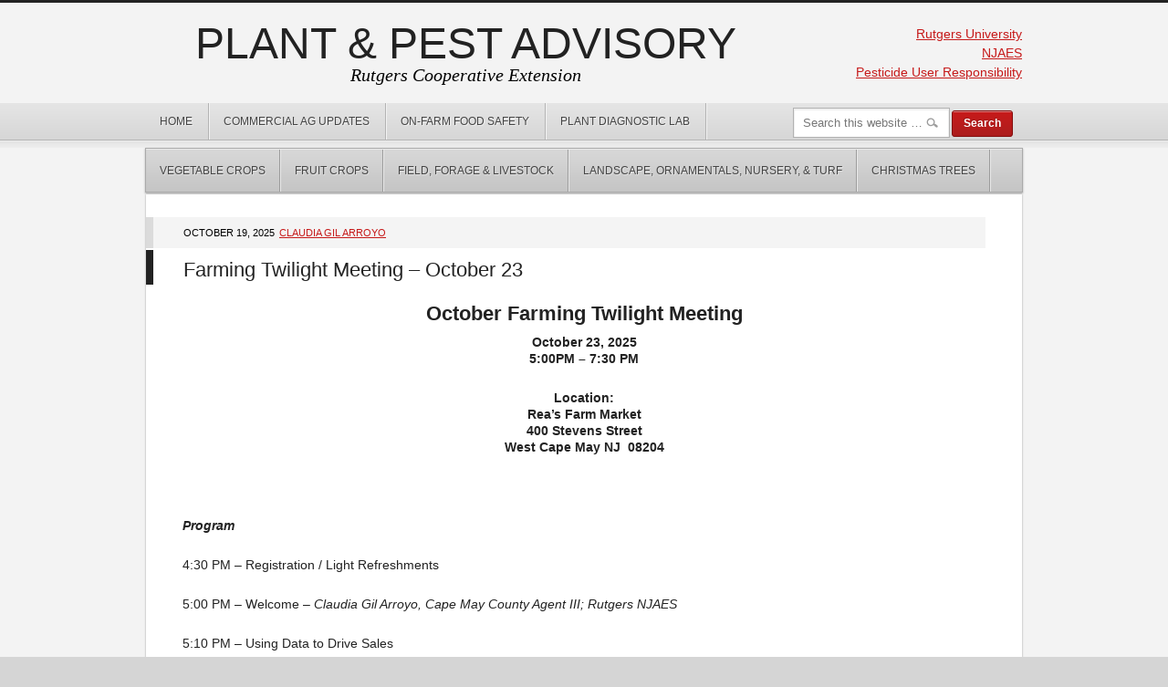

--- FILE ---
content_type: text/html; charset=UTF-8
request_url: https://plant-pest-advisory.rutgers.edu/tag/twilight-meeting/
body_size: 17564
content:
<!DOCTYPE html PUBLIC "-//W3C//DTD XHTML 1.0 Transitional//EN" "http://www.w3.org/TR/xhtml1/DTD/xhtml1-transitional.dtd">
<html xmlns="http://www.w3.org/1999/xhtml" lang="en-US" xml:lang="en-US">
<head profile="http://gmpg.org/xfn/11">
<meta http-equiv="Content-Type" content="text/html; charset=UTF-8" />
			<meta name="robots" content="noindex,noodp,noydir" />
		<meta name="viewport" content="width=device-width, initial-scale=1.0"/><title>Twilight Meeting — Plant &amp; Pest Advisory</title>
<meta name='robots' content='max-image-preview:large' />
<link rel='dns-prefetch' href='//plant-pest-advisory.rutgers.edu' />
<link rel='dns-prefetch' href='//stats.wp.com' />
<link rel='dns-prefetch' href='//v0.wordpress.com' />
<link rel="alternate" type="application/rss+xml" title="Plant &amp; Pest Advisory &raquo; Feed" href="https://plant-pest-advisory.rutgers.edu/feed/" />
<link rel="alternate" type="application/rss+xml" title="Plant &amp; Pest Advisory &raquo; Comments Feed" href="https://plant-pest-advisory.rutgers.edu/comments/feed/" />
<link rel="alternate" type="application/rss+xml" title="Plant &amp; Pest Advisory &raquo; Twilight Meeting Tag Feed" href="https://plant-pest-advisory.rutgers.edu/tag/twilight-meeting/feed/" />
<link rel="canonical" href="https://plant-pest-advisory.rutgers.edu/tag/twilight-meeting/" />
<style id='wp-img-auto-sizes-contain-inline-css' type='text/css'>
img:is([sizes=auto i],[sizes^="auto," i]){contain-intrinsic-size:3000px 1500px}
/*# sourceURL=wp-img-auto-sizes-contain-inline-css */
</style>
<link rel='stylesheet' id='generate-theme-css' href='https://plant-pest-advisory.rutgers.edu/wp-content/themes/generate/style.css?ver=1.0.1' type='text/css' media='all' />
<style id='wp-emoji-styles-inline-css' type='text/css'>

	img.wp-smiley, img.emoji {
		display: inline !important;
		border: none !important;
		box-shadow: none !important;
		height: 1em !important;
		width: 1em !important;
		margin: 0 0.07em !important;
		vertical-align: -0.1em !important;
		background: none !important;
		padding: 0 !important;
	}
/*# sourceURL=wp-emoji-styles-inline-css */
</style>
<style id='wp-block-library-inline-css' type='text/css'>
:root{--wp-block-synced-color:#7a00df;--wp-block-synced-color--rgb:122,0,223;--wp-bound-block-color:var(--wp-block-synced-color);--wp-editor-canvas-background:#ddd;--wp-admin-theme-color:#007cba;--wp-admin-theme-color--rgb:0,124,186;--wp-admin-theme-color-darker-10:#006ba1;--wp-admin-theme-color-darker-10--rgb:0,107,160.5;--wp-admin-theme-color-darker-20:#005a87;--wp-admin-theme-color-darker-20--rgb:0,90,135;--wp-admin-border-width-focus:2px}@media (min-resolution:192dpi){:root{--wp-admin-border-width-focus:1.5px}}.wp-element-button{cursor:pointer}:root .has-very-light-gray-background-color{background-color:#eee}:root .has-very-dark-gray-background-color{background-color:#313131}:root .has-very-light-gray-color{color:#eee}:root .has-very-dark-gray-color{color:#313131}:root .has-vivid-green-cyan-to-vivid-cyan-blue-gradient-background{background:linear-gradient(135deg,#00d084,#0693e3)}:root .has-purple-crush-gradient-background{background:linear-gradient(135deg,#34e2e4,#4721fb 50%,#ab1dfe)}:root .has-hazy-dawn-gradient-background{background:linear-gradient(135deg,#faaca8,#dad0ec)}:root .has-subdued-olive-gradient-background{background:linear-gradient(135deg,#fafae1,#67a671)}:root .has-atomic-cream-gradient-background{background:linear-gradient(135deg,#fdd79a,#004a59)}:root .has-nightshade-gradient-background{background:linear-gradient(135deg,#330968,#31cdcf)}:root .has-midnight-gradient-background{background:linear-gradient(135deg,#020381,#2874fc)}:root{--wp--preset--font-size--normal:16px;--wp--preset--font-size--huge:42px}.has-regular-font-size{font-size:1em}.has-larger-font-size{font-size:2.625em}.has-normal-font-size{font-size:var(--wp--preset--font-size--normal)}.has-huge-font-size{font-size:var(--wp--preset--font-size--huge)}.has-text-align-center{text-align:center}.has-text-align-left{text-align:left}.has-text-align-right{text-align:right}.has-fit-text{white-space:nowrap!important}#end-resizable-editor-section{display:none}.aligncenter{clear:both}.items-justified-left{justify-content:flex-start}.items-justified-center{justify-content:center}.items-justified-right{justify-content:flex-end}.items-justified-space-between{justify-content:space-between}.screen-reader-text{border:0;clip-path:inset(50%);height:1px;margin:-1px;overflow:hidden;padding:0;position:absolute;width:1px;word-wrap:normal!important}.screen-reader-text:focus{background-color:#ddd;clip-path:none;color:#444;display:block;font-size:1em;height:auto;left:5px;line-height:normal;padding:15px 23px 14px;text-decoration:none;top:5px;width:auto;z-index:100000}html :where(.has-border-color){border-style:solid}html :where([style*=border-top-color]){border-top-style:solid}html :where([style*=border-right-color]){border-right-style:solid}html :where([style*=border-bottom-color]){border-bottom-style:solid}html :where([style*=border-left-color]){border-left-style:solid}html :where([style*=border-width]){border-style:solid}html :where([style*=border-top-width]){border-top-style:solid}html :where([style*=border-right-width]){border-right-style:solid}html :where([style*=border-bottom-width]){border-bottom-style:solid}html :where([style*=border-left-width]){border-left-style:solid}html :where(img[class*=wp-image-]){height:auto;max-width:100%}:where(figure){margin:0 0 1em}html :where(.is-position-sticky){--wp-admin--admin-bar--position-offset:var(--wp-admin--admin-bar--height,0px)}@media screen and (max-width:600px){html :where(.is-position-sticky){--wp-admin--admin-bar--position-offset:0px}}

/*# sourceURL=wp-block-library-inline-css */
</style><style id='wp-block-loginout-inline-css' type='text/css'>
.wp-block-loginout{box-sizing:border-box}
/*# sourceURL=https://plant-pest-advisory.rutgers.edu/wp-includes/blocks/loginout/style.min.css */
</style>
<style id='wp-block-paragraph-inline-css' type='text/css'>
.is-small-text{font-size:.875em}.is-regular-text{font-size:1em}.is-large-text{font-size:2.25em}.is-larger-text{font-size:3em}.has-drop-cap:not(:focus):first-letter{float:left;font-size:8.4em;font-style:normal;font-weight:100;line-height:.68;margin:.05em .1em 0 0;text-transform:uppercase}body.rtl .has-drop-cap:not(:focus):first-letter{float:none;margin-left:.1em}p.has-drop-cap.has-background{overflow:hidden}:root :where(p.has-background){padding:1.25em 2.375em}:where(p.has-text-color:not(.has-link-color)) a{color:inherit}p.has-text-align-left[style*="writing-mode:vertical-lr"],p.has-text-align-right[style*="writing-mode:vertical-rl"]{rotate:180deg}
/*# sourceURL=https://plant-pest-advisory.rutgers.edu/wp-includes/blocks/paragraph/style.min.css */
</style>
<style id='global-styles-inline-css' type='text/css'>
:root{--wp--preset--aspect-ratio--square: 1;--wp--preset--aspect-ratio--4-3: 4/3;--wp--preset--aspect-ratio--3-4: 3/4;--wp--preset--aspect-ratio--3-2: 3/2;--wp--preset--aspect-ratio--2-3: 2/3;--wp--preset--aspect-ratio--16-9: 16/9;--wp--preset--aspect-ratio--9-16: 9/16;--wp--preset--color--black: #000000;--wp--preset--color--cyan-bluish-gray: #abb8c3;--wp--preset--color--white: #ffffff;--wp--preset--color--pale-pink: #f78da7;--wp--preset--color--vivid-red: #cf2e2e;--wp--preset--color--luminous-vivid-orange: #ff6900;--wp--preset--color--luminous-vivid-amber: #fcb900;--wp--preset--color--light-green-cyan: #7bdcb5;--wp--preset--color--vivid-green-cyan: #00d084;--wp--preset--color--pale-cyan-blue: #8ed1fc;--wp--preset--color--vivid-cyan-blue: #0693e3;--wp--preset--color--vivid-purple: #9b51e0;--wp--preset--gradient--vivid-cyan-blue-to-vivid-purple: linear-gradient(135deg,rgb(6,147,227) 0%,rgb(155,81,224) 100%);--wp--preset--gradient--light-green-cyan-to-vivid-green-cyan: linear-gradient(135deg,rgb(122,220,180) 0%,rgb(0,208,130) 100%);--wp--preset--gradient--luminous-vivid-amber-to-luminous-vivid-orange: linear-gradient(135deg,rgb(252,185,0) 0%,rgb(255,105,0) 100%);--wp--preset--gradient--luminous-vivid-orange-to-vivid-red: linear-gradient(135deg,rgb(255,105,0) 0%,rgb(207,46,46) 100%);--wp--preset--gradient--very-light-gray-to-cyan-bluish-gray: linear-gradient(135deg,rgb(238,238,238) 0%,rgb(169,184,195) 100%);--wp--preset--gradient--cool-to-warm-spectrum: linear-gradient(135deg,rgb(74,234,220) 0%,rgb(151,120,209) 20%,rgb(207,42,186) 40%,rgb(238,44,130) 60%,rgb(251,105,98) 80%,rgb(254,248,76) 100%);--wp--preset--gradient--blush-light-purple: linear-gradient(135deg,rgb(255,206,236) 0%,rgb(152,150,240) 100%);--wp--preset--gradient--blush-bordeaux: linear-gradient(135deg,rgb(254,205,165) 0%,rgb(254,45,45) 50%,rgb(107,0,62) 100%);--wp--preset--gradient--luminous-dusk: linear-gradient(135deg,rgb(255,203,112) 0%,rgb(199,81,192) 50%,rgb(65,88,208) 100%);--wp--preset--gradient--pale-ocean: linear-gradient(135deg,rgb(255,245,203) 0%,rgb(182,227,212) 50%,rgb(51,167,181) 100%);--wp--preset--gradient--electric-grass: linear-gradient(135deg,rgb(202,248,128) 0%,rgb(113,206,126) 100%);--wp--preset--gradient--midnight: linear-gradient(135deg,rgb(2,3,129) 0%,rgb(40,116,252) 100%);--wp--preset--font-size--small: 13px;--wp--preset--font-size--medium: 20px;--wp--preset--font-size--large: 36px;--wp--preset--font-size--x-large: 42px;--wp--preset--spacing--20: 0.44rem;--wp--preset--spacing--30: 0.67rem;--wp--preset--spacing--40: 1rem;--wp--preset--spacing--50: 1.5rem;--wp--preset--spacing--60: 2.25rem;--wp--preset--spacing--70: 3.38rem;--wp--preset--spacing--80: 5.06rem;--wp--preset--shadow--natural: 6px 6px 9px rgba(0, 0, 0, 0.2);--wp--preset--shadow--deep: 12px 12px 50px rgba(0, 0, 0, 0.4);--wp--preset--shadow--sharp: 6px 6px 0px rgba(0, 0, 0, 0.2);--wp--preset--shadow--outlined: 6px 6px 0px -3px rgb(255, 255, 255), 6px 6px rgb(0, 0, 0);--wp--preset--shadow--crisp: 6px 6px 0px rgb(0, 0, 0);}:where(.is-layout-flex){gap: 0.5em;}:where(.is-layout-grid){gap: 0.5em;}body .is-layout-flex{display: flex;}.is-layout-flex{flex-wrap: wrap;align-items: center;}.is-layout-flex > :is(*, div){margin: 0;}body .is-layout-grid{display: grid;}.is-layout-grid > :is(*, div){margin: 0;}:where(.wp-block-columns.is-layout-flex){gap: 2em;}:where(.wp-block-columns.is-layout-grid){gap: 2em;}:where(.wp-block-post-template.is-layout-flex){gap: 1.25em;}:where(.wp-block-post-template.is-layout-grid){gap: 1.25em;}.has-black-color{color: var(--wp--preset--color--black) !important;}.has-cyan-bluish-gray-color{color: var(--wp--preset--color--cyan-bluish-gray) !important;}.has-white-color{color: var(--wp--preset--color--white) !important;}.has-pale-pink-color{color: var(--wp--preset--color--pale-pink) !important;}.has-vivid-red-color{color: var(--wp--preset--color--vivid-red) !important;}.has-luminous-vivid-orange-color{color: var(--wp--preset--color--luminous-vivid-orange) !important;}.has-luminous-vivid-amber-color{color: var(--wp--preset--color--luminous-vivid-amber) !important;}.has-light-green-cyan-color{color: var(--wp--preset--color--light-green-cyan) !important;}.has-vivid-green-cyan-color{color: var(--wp--preset--color--vivid-green-cyan) !important;}.has-pale-cyan-blue-color{color: var(--wp--preset--color--pale-cyan-blue) !important;}.has-vivid-cyan-blue-color{color: var(--wp--preset--color--vivid-cyan-blue) !important;}.has-vivid-purple-color{color: var(--wp--preset--color--vivid-purple) !important;}.has-black-background-color{background-color: var(--wp--preset--color--black) !important;}.has-cyan-bluish-gray-background-color{background-color: var(--wp--preset--color--cyan-bluish-gray) !important;}.has-white-background-color{background-color: var(--wp--preset--color--white) !important;}.has-pale-pink-background-color{background-color: var(--wp--preset--color--pale-pink) !important;}.has-vivid-red-background-color{background-color: var(--wp--preset--color--vivid-red) !important;}.has-luminous-vivid-orange-background-color{background-color: var(--wp--preset--color--luminous-vivid-orange) !important;}.has-luminous-vivid-amber-background-color{background-color: var(--wp--preset--color--luminous-vivid-amber) !important;}.has-light-green-cyan-background-color{background-color: var(--wp--preset--color--light-green-cyan) !important;}.has-vivid-green-cyan-background-color{background-color: var(--wp--preset--color--vivid-green-cyan) !important;}.has-pale-cyan-blue-background-color{background-color: var(--wp--preset--color--pale-cyan-blue) !important;}.has-vivid-cyan-blue-background-color{background-color: var(--wp--preset--color--vivid-cyan-blue) !important;}.has-vivid-purple-background-color{background-color: var(--wp--preset--color--vivid-purple) !important;}.has-black-border-color{border-color: var(--wp--preset--color--black) !important;}.has-cyan-bluish-gray-border-color{border-color: var(--wp--preset--color--cyan-bluish-gray) !important;}.has-white-border-color{border-color: var(--wp--preset--color--white) !important;}.has-pale-pink-border-color{border-color: var(--wp--preset--color--pale-pink) !important;}.has-vivid-red-border-color{border-color: var(--wp--preset--color--vivid-red) !important;}.has-luminous-vivid-orange-border-color{border-color: var(--wp--preset--color--luminous-vivid-orange) !important;}.has-luminous-vivid-amber-border-color{border-color: var(--wp--preset--color--luminous-vivid-amber) !important;}.has-light-green-cyan-border-color{border-color: var(--wp--preset--color--light-green-cyan) !important;}.has-vivid-green-cyan-border-color{border-color: var(--wp--preset--color--vivid-green-cyan) !important;}.has-pale-cyan-blue-border-color{border-color: var(--wp--preset--color--pale-cyan-blue) !important;}.has-vivid-cyan-blue-border-color{border-color: var(--wp--preset--color--vivid-cyan-blue) !important;}.has-vivid-purple-border-color{border-color: var(--wp--preset--color--vivid-purple) !important;}.has-vivid-cyan-blue-to-vivid-purple-gradient-background{background: var(--wp--preset--gradient--vivid-cyan-blue-to-vivid-purple) !important;}.has-light-green-cyan-to-vivid-green-cyan-gradient-background{background: var(--wp--preset--gradient--light-green-cyan-to-vivid-green-cyan) !important;}.has-luminous-vivid-amber-to-luminous-vivid-orange-gradient-background{background: var(--wp--preset--gradient--luminous-vivid-amber-to-luminous-vivid-orange) !important;}.has-luminous-vivid-orange-to-vivid-red-gradient-background{background: var(--wp--preset--gradient--luminous-vivid-orange-to-vivid-red) !important;}.has-very-light-gray-to-cyan-bluish-gray-gradient-background{background: var(--wp--preset--gradient--very-light-gray-to-cyan-bluish-gray) !important;}.has-cool-to-warm-spectrum-gradient-background{background: var(--wp--preset--gradient--cool-to-warm-spectrum) !important;}.has-blush-light-purple-gradient-background{background: var(--wp--preset--gradient--blush-light-purple) !important;}.has-blush-bordeaux-gradient-background{background: var(--wp--preset--gradient--blush-bordeaux) !important;}.has-luminous-dusk-gradient-background{background: var(--wp--preset--gradient--luminous-dusk) !important;}.has-pale-ocean-gradient-background{background: var(--wp--preset--gradient--pale-ocean) !important;}.has-electric-grass-gradient-background{background: var(--wp--preset--gradient--electric-grass) !important;}.has-midnight-gradient-background{background: var(--wp--preset--gradient--midnight) !important;}.has-small-font-size{font-size: var(--wp--preset--font-size--small) !important;}.has-medium-font-size{font-size: var(--wp--preset--font-size--medium) !important;}.has-large-font-size{font-size: var(--wp--preset--font-size--large) !important;}.has-x-large-font-size{font-size: var(--wp--preset--font-size--x-large) !important;}
/*# sourceURL=global-styles-inline-css */
</style>

<style id='classic-theme-styles-inline-css' type='text/css'>
/*! This file is auto-generated */
.wp-block-button__link{color:#fff;background-color:#32373c;border-radius:9999px;box-shadow:none;text-decoration:none;padding:calc(.667em + 2px) calc(1.333em + 2px);font-size:1.125em}.wp-block-file__button{background:#32373c;color:#fff;text-decoration:none}
/*# sourceURL=/wp-includes/css/classic-themes.min.css */
</style>
<script type="text/javascript" src="https://plant-pest-advisory.rutgers.edu/wp-includes/js/jquery/jquery.min.js?ver=3.7.1" id="jquery-core-js"></script>
<script type="text/javascript" src="https://plant-pest-advisory.rutgers.edu/wp-includes/js/jquery/jquery-migrate.min.js?ver=3.4.1" id="jquery-migrate-js"></script>
<link rel="https://api.w.org/" href="https://plant-pest-advisory.rutgers.edu/wp-json/" /><link rel="alternate" title="JSON" type="application/json" href="https://plant-pest-advisory.rutgers.edu/wp-json/wp/v2/tags/961" /><link rel="EditURI" type="application/rsd+xml" title="RSD" href="https://plant-pest-advisory.rutgers.edu/xmlrpc.php?rsd" />
	<style>img#wpstats{display:none}</style>
		<link rel="next" href="https://plant-pest-advisory.rutgers.edu/tag/twilight-meeting/page/2/" />
<!-- Global site tag (gtag.js) - Google Analytics -->
<script async src="https://www.googletagmanager.com/gtag/js?id=G-XDGEW94N79"></script>
<script>
  window.dataLayer = window.dataLayer || [];
  function gtag(){dataLayer.push(arguments);}
  gtag('js', new Date());

  gtag('config', 'G-XDGEW94N79');
</script>
<!-- Jetpack Open Graph Tags -->
<meta property="og:type" content="website" />
<meta property="og:title" content="Twilight Meeting — Plant &amp; Pest Advisory" />
<meta property="og:url" content="https://plant-pest-advisory.rutgers.edu/tag/twilight-meeting/" />
<meta property="og:site_name" content="Plant &amp; Pest Advisory" />
<meta property="og:image" content="https://plant-pest-advisory.rutgers.edu/wp-content/uploads/2024/01/cropped-block-r-512x512-1.png" />
<meta property="og:image:width" content="512" />
<meta property="og:image:height" content="512" />
<meta property="og:image:alt" content="" />
<meta property="og:locale" content="en_US" />

<!-- End Jetpack Open Graph Tags -->
<link rel="icon" href="https://plant-pest-advisory.rutgers.edu/wp-content/uploads/2024/01/cropped-block-r-512x512-1-32x32.png" sizes="32x32" />
<link rel="icon" href="https://plant-pest-advisory.rutgers.edu/wp-content/uploads/2024/01/cropped-block-r-512x512-1-192x192.png" sizes="192x192" />
<link rel="apple-touch-icon" href="https://plant-pest-advisory.rutgers.edu/wp-content/uploads/2024/01/cropped-block-r-512x512-1-180x180.png" />
<meta name="msapplication-TileImage" content="https://plant-pest-advisory.rutgers.edu/wp-content/uploads/2024/01/cropped-block-r-512x512-1-270x270.png" />
		<style type="text/css" id="wp-custom-css">
			.post-info {
    color: #000000 !important;
    font-size: 11px;
    font-style: normal !important;
    margin: 0 0 2px -40px;
    padding: 8px 25px 8px 33px;
    text-shadow: none;
    text-transform: uppercase !important;
}

.post-meta {
	color: #333;
}


#header {
	background: transparent;
	border-bottom: none;
}

#title-area {
	padding-bottom: 1.5em;
}

@media only screen and (min-width: 960px) {
	#title-area {
		width: 700px;
	}
	
	#header .widget-area {
		padding-top: 1.5rem;
		width: 200px;
	}

	#header  .widget-area p {
		line-height: 1.5;
		text-align: right;
	}
}

#footer {
	display: none;
}

#description {
    color: #000;
}		</style>
		</head>
<body class="archive tag tag-twilight-meeting tag-961 wp-theme-genesis wp-child-theme-generate full-width-content"><div id="wrap"><div id="header"><div class="wrap"><div id="title-area"><p id="title"><a href="https://plant-pest-advisory.rutgers.edu/">Plant &amp; Pest Advisory</a></p><p id="description">Rutgers Cooperative Extension</p></div><div class="widget-area header-widget-area"><div id="block-9" class="widget widget_block widget_text"><div class="widget-wrap">
<p><a href="https://www.rutgers.edu">Rutgers University</a></p>
</div></div>
<div id="block-10" class="widget widget_block widget_text"><div class="widget-wrap">
<p><a href="https://sebs.rutgers.edu/njaes">NJAES</a></p>
</div></div>
<div id="block-8" class="widget widget_block widget_text"><div class="widget-wrap">
<p><a href="https://plant-pest-advisory.rutgers.edu/?page_id=521&amp;customize_changeset_uuid=7b9a0db7-56b7-4054-b0b6-852ddef5c068&amp;customize_autosaved=on&amp;customize_messenger_channel=preview-22">Pesticide User Responsibility</a></p>
</div></div>
</div></div></div><div id="nav"><div class="wrap"><ul id="menu-main" class="menu genesis-nav-menu menu-primary js-superfish"><li id="menu-item-25" class="menu-item menu-item-type-custom menu-item-object-custom menu-item-home menu-item-25"><a href="https://plant-pest-advisory.rutgers.edu/">Home</a></li>
<li id="menu-item-7968" class="menu-item menu-item-type-custom menu-item-object-custom menu-item-7968"><a href="https://plant-pest-advisory.rutgers.edu/?cat=139">Commercial Ag Updates</a></li>
<li id="menu-item-753" class="menu-item menu-item-type-taxonomy menu-item-object-category menu-item-753"><a href="https://plant-pest-advisory.rutgers.edu/category/food-safety/">On-Farm Food Safety</a></li>
<li id="menu-item-1397" class="menu-item menu-item-type-taxonomy menu-item-object-category menu-item-1397"><a href="https://plant-pest-advisory.rutgers.edu/category/plant-diagnostic-lab/">Plant Diagnostic Lab</a></li>
<li class="right search"><form method="get" class="searchform search-form" action="https://plant-pest-advisory.rutgers.edu/" role="search" ><input type="text" aria-label="Search" value="Search this website &#x02026;" name="s" class="s search-input" onfocus="if ('Search this website &#x2026;' === this.value) {this.value = '';}" onblur="if ('' === this.value) {this.value = 'Search this website &#x2026;';}" /><input type="submit" class="searchsubmit search-submit" value="Search" /></form></li></ul></div></div><div id="subnav"><div class="wrap"><ul id="menu-editions" class="menu genesis-nav-menu menu-secondary js-superfish"><li id="menu-item-7" class="menu-item menu-item-type-taxonomy menu-item-object-category menu-item-has-children menu-item-7"><a href="https://plant-pest-advisory.rutgers.edu/category/jersey-vegetable-crops/">Vegetable Crops</a>
<ul class="sub-menu">
	<li id="menu-item-15541" class="menu-item menu-item-type-taxonomy menu-item-object-category menu-item-15541"><a href="https://plant-pest-advisory.rutgers.edu/category/jersey-vegetable-crops/organic/">Organic Production</a></li>
	<li id="menu-item-10748" class="menu-item menu-item-type-taxonomy menu-item-object-category menu-item-10748"><a href="https://plant-pest-advisory.rutgers.edu/category/potato-tomato-disease-forecasting/">Disease Forecasting</a></li>
</ul>
</li>
<li id="menu-item-1310" class="menu-item menu-item-type-taxonomy menu-item-object-category menu-item-1310"><a href="https://plant-pest-advisory.rutgers.edu/category/fruit/">Fruit Crops</a></li>
<li id="menu-item-16568" class="menu-item menu-item-type-taxonomy menu-item-object-category menu-item-16568"><a href="https://plant-pest-advisory.rutgers.edu/category/field-forage-livestock/">Field, Forage &amp; Livestock</a></li>
<li id="menu-item-1387" class="menu-item menu-item-type-taxonomy menu-item-object-category menu-item-1387"><a href="https://plant-pest-advisory.rutgers.edu/category/landscape-nursery-turf/">Landscape, Ornamentals, Nursery, &#038; Turf</a></li>
<li id="menu-item-31141" class="menu-item menu-item-type-taxonomy menu-item-object-category menu-item-31141"><a href="https://plant-pest-advisory.rutgers.edu/category/christmas-trees/">Christmas Trees</a></li>
</ul></div></div><div id="inner"><div class="wrap"><div id="content-sidebar-wrap"><div id="content" class="hfeed"><div class="post-38602 post type-post status-publish format-standard hentry category-commercial-ag-updates category-fruit category-landscape-nursery-turf category-pesticide-credits category-jersey-vegetable-crops tag-pesticide-credits tag-pesticide-recertification-credits tag-twilight-meeting entry"><div class="post-info">October 19, 2025 <a href="https://plant-pest-advisory.rutgers.edu/author/gil-arroyo/" title="Posts by Claudia Gil Arroyo" class="author url fn" rel="author">Claudia Gil Arroyo</a></div><h2 class="entry-title"><a class="entry-title-link" rel="bookmark" href="https://plant-pest-advisory.rutgers.edu/farming-twilight-meeting-october-23-2/">Farming Twilight Meeting &#8211; October 23</a></h2>
<div class="entry-content"><h1 style="text-align: center;"><strong>October Farming Twilight Meeting</strong></h1>
<p style="text-align: center;"><strong>October 23, 2025<br />
5:00PM – 7:30 PM</strong></p>
<p style="text-align: center;"><strong>Location:<br />
Rea’s Farm Market<br />
400 Stevens Street<br />
West Cape May NJ  08204</strong></p>
<p>&nbsp;</p>
<p><strong><em>Program</em></strong></p>
<p>4:30 PM – Registration / Light Refreshments</p>
<p>5:00 PM – Welcome – <em>Claudia Gil Arroyo, Cape May County Agent III; Rutgers NJAES</em></p>
<p>5:10 PM – Using Data to Drive Sales</p>
<p><em>Claudia Gil Arroyo, Cape May County Agent III; Rutgers NJAES</em></p>
<p>5:45 PM – IPM: Identifying Thrips &amp; Tomato Spotted Wilted Virus (TSWV)</p>
<p><em>Maria Cramer, Senior Program Coordinator Vegetable IPM, Rutgers NJAES</em></p>
<p>6:20 PM – IPM Program Implementation in Ornamental Crops</p>
<p><em>Timothy Waller, Cumber County Agent III, Nursery; Rutgers NJAES</em></p>
<p>6:55 PM – What I’ve learned about blueberry growing over the past 40 years</p>
<p><em>Gary Pavlis, Atlantic County CEDH &amp; County Agent II; Rutgers NJAES</em></p>
<p>&nbsp;</p>
<p><strong>Light refreshments will be served.</strong></p>
<p><em>The following pesticide recertification credits will be awarded: 1A (2 units), 3A (1 unit), 10 (3 units), PP2 (3 units)</em></p>
<p><strong>Please RSVP by October 20, 2025:<br />
Jocelyn Shillingford 609-465-5115 ext. 3607 or </strong><a href="mailto:capemayag@njaes.rutgers.edu"><strong>capemayag@njaes.rutgers.edu</strong></a></p>
<p><img decoding="async" class="alignleft wp-image-38517 size-medium" src="https://plant-pest-advisory.rutgers.edu/wp-content/uploads/2025/09/RUCECAPEMAY_H_RED_BLACK_RGB-002-300x77.png" alt="" width="300" height="77" srcset="https://plant-pest-advisory.rutgers.edu/wp-content/uploads/2025/09/RUCECAPEMAY_H_RED_BLACK_RGB-002-300x77.png 300w, https://plant-pest-advisory.rutgers.edu/wp-content/uploads/2025/09/RUCECAPEMAY_H_RED_BLACK_RGB-002-1024x261.png 1024w, https://plant-pest-advisory.rutgers.edu/wp-content/uploads/2025/09/RUCECAPEMAY_H_RED_BLACK_RGB-002-768x196.png 768w, https://plant-pest-advisory.rutgers.edu/wp-content/uploads/2025/09/RUCECAPEMAY_H_RED_BLACK_RGB-002.png 1301w" sizes="(max-width: 300px) 100vw, 300px" /></p>
<p>&nbsp;</p>
<p>&nbsp;</p>
<p>&nbsp;</p>
<p>&nbsp;</p>
<p>&nbsp;</p>
</div><div class="post-meta"><span class="categories">Filed Under: <a href="https://plant-pest-advisory.rutgers.edu/category/commercial-ag-updates/" rel="category tag">Commercial Ag Updates</a>, <a href="https://plant-pest-advisory.rutgers.edu/category/fruit/" rel="category tag">Fruit</a>, <a href="https://plant-pest-advisory.rutgers.edu/category/landscape-nursery-turf/" rel="category tag">Landscape, Nursery, &amp; Turf</a>, <a href="https://plant-pest-advisory.rutgers.edu/category/pesticide-credits/" rel="category tag">pesticide credits</a>, <a href="https://plant-pest-advisory.rutgers.edu/category/jersey-vegetable-crops/" rel="category tag">Vegetable Crops</a></span> <span class="tags">Tagged With: <a href="https://plant-pest-advisory.rutgers.edu/tag/pesticide-credits/" rel="tag">pesticide credits</a>, <a href="https://plant-pest-advisory.rutgers.edu/tag/pesticide-recertification-credits/" rel="tag">pesticide recertification credits</a>, <a href="https://plant-pest-advisory.rutgers.edu/tag/twilight-meeting/" rel="tag">Twilight Meeting</a></span></div></div><div class="post-38516 post type-post status-publish format-standard hentry category-commercial-ag-updates category-fruit category-landscape-nursery-turf category-pesticide-credits category-jersey-vegetable-crops tag-pesticide-credits tag-pesticide-recertification-credits tag-twilight-meeting entry"><div class="post-info">September 30, 2025 <a href="https://plant-pest-advisory.rutgers.edu/author/gil-arroyo/" title="Posts by Claudia Gil Arroyo" class="author url fn" rel="author">Claudia Gil Arroyo</a></div><h2 class="entry-title"><a class="entry-title-link" rel="bookmark" href="https://plant-pest-advisory.rutgers.edu/farming-twilight-meeting-october-23/">Farming Twilight Meeting &#8211; October 23</a></h2>
<div class="entry-content"><h1 style="text-align: center;"><strong>October Farming Twilight Meeting</strong></h1>
<p style="text-align: center;"><strong>October 23, 2025<br />
5:00PM – 7:30 PM</strong></p>
<p style="text-align: center;"><strong>Location:<br />
Rea’s Farm Market<br />
400 Stevens Street<br />
West Cape May NJ  08204</strong></p>
<p>&nbsp;</p>
<p><strong><em>Program</em></strong></p>
<p>4:30 PM – Registration / Light Refreshments</p>
<p>5:00 PM – Welcome – <em>Claudia Gil Arroyo, Cape May County Agent III; Rutgers NJAES</em></p>
<p>5:10 PM – Using Data to Drive Sales</p>
<p><em>Claudia Gil Arroyo, Cape May County Agent III; Rutgers NJAES</em></p>
<p>5:45 PM – IPM: Identifying Thrips &amp; Tomato Spotted Wilted Virus (TSWV)</p>
<p><em>Maria Cramer, Senior Program Coordinator Vegetable IPM, Rutgers NJAES</em></p>
<p>6:20 PM – IPM Program Implementation in Ornamental Crops</p>
<p><em>Timothy Waller, Cumber County Agent III, Nursery; Rutgers NJAES</em></p>
<p>6:55 PM – What I’ve learned about blueberry growing over the past 40 years</p>
<p><em>Gary Pavlis, Atlantic County CEDH &amp; County Agent II; Rutgers NJAES</em></p>
<p>&nbsp;</p>
<p><strong>Light refreshments will be served.</strong></p>
<p><em>The following pesticide recertification credits will be awarded: 1A (2 units), 3A (1 unit), 10 (3 units), PP2 (3 units)</em></p>
<p><strong>Please RSVP by October 20, 2025:<br />
Jocelyn Shillingford 609-465-5115 ext. 3607 or </strong><a href="mailto:capemayag@njaes.rutgers.edu"><strong>capemayag@njaes.rutgers.edu</strong></a></p>
<p><img decoding="async" class="alignleft wp-image-38517 size-medium" src="https://plant-pest-advisory.rutgers.edu/wp-content/uploads/2025/09/RUCECAPEMAY_H_RED_BLACK_RGB-002-300x77.png" alt="" width="300" height="77" srcset="https://plant-pest-advisory.rutgers.edu/wp-content/uploads/2025/09/RUCECAPEMAY_H_RED_BLACK_RGB-002-300x77.png 300w, https://plant-pest-advisory.rutgers.edu/wp-content/uploads/2025/09/RUCECAPEMAY_H_RED_BLACK_RGB-002-1024x261.png 1024w, https://plant-pest-advisory.rutgers.edu/wp-content/uploads/2025/09/RUCECAPEMAY_H_RED_BLACK_RGB-002-768x196.png 768w, https://plant-pest-advisory.rutgers.edu/wp-content/uploads/2025/09/RUCECAPEMAY_H_RED_BLACK_RGB-002.png 1301w" sizes="(max-width: 300px) 100vw, 300px" /></p>
<p>&nbsp;</p>
<p>&nbsp;</p>
<p>&nbsp;</p>
<p>&nbsp;</p>
<p>&nbsp;</p>
</div><div class="post-meta"><span class="categories">Filed Under: <a href="https://plant-pest-advisory.rutgers.edu/category/commercial-ag-updates/" rel="category tag">Commercial Ag Updates</a>, <a href="https://plant-pest-advisory.rutgers.edu/category/fruit/" rel="category tag">Fruit</a>, <a href="https://plant-pest-advisory.rutgers.edu/category/landscape-nursery-turf/" rel="category tag">Landscape, Nursery, &amp; Turf</a>, <a href="https://plant-pest-advisory.rutgers.edu/category/pesticide-credits/" rel="category tag">pesticide credits</a>, <a href="https://plant-pest-advisory.rutgers.edu/category/jersey-vegetable-crops/" rel="category tag">Vegetable Crops</a></span> <span class="tags">Tagged With: <a href="https://plant-pest-advisory.rutgers.edu/tag/pesticide-credits/" rel="tag">pesticide credits</a>, <a href="https://plant-pest-advisory.rutgers.edu/tag/pesticide-recertification-credits/" rel="tag">pesticide recertification credits</a>, <a href="https://plant-pest-advisory.rutgers.edu/tag/twilight-meeting/" rel="tag">Twilight Meeting</a></span></div></div><div class="post-36736 post type-post status-publish format-standard hentry category-christmas-trees category-landscape-nursery-turf category-nursery category-turf tag-2025-nursery-ipm tag-box-tree-moth tag-btm tag-core-points tag-cumberland-extension tag-early-season-pest-scouting tag-field-nursery tag-gdd50 tag-growing-degree-days tag-nursery tag-nursery-ipm tag-pest-scouting-guide tag-psg tag-southern-nj tag-twilight-meeting entry"><div class="post-info">February 6, 2025 <a href="https://plant-pest-advisory.rutgers.edu/author/twaller/" title="Posts by Tim Waller" class="author url fn" rel="author">Tim Waller</a></div><h2 class="entry-title"><a class="entry-title-link" rel="bookmark" href="https://plant-pest-advisory.rutgers.edu/southern-nj-nursery-round-table-next-monday-delaware-btm-updates/">Southern NJ Nursery Round Table : Next Monday &#038; Delaware BTM Updates</a></h2>
<div class="entry-content"><h4><img loading="lazy" decoding="async" class="size-full wp-image-36737 alignleft" src="https://plant-pest-advisory.rutgers.edu/wp-content/uploads/2025/02/Roundtable-2025.png" alt="" width="559" height="724" srcset="https://plant-pest-advisory.rutgers.edu/wp-content/uploads/2025/02/Roundtable-2025.png 559w, https://plant-pest-advisory.rutgers.edu/wp-content/uploads/2025/02/Roundtable-2025-232x300.png 232w" sizes="auto, (max-width: 559px) 100vw, 559px" /></h4>
<h4>Nursery Round Tables &#8211; I am hosting these <span style="text-decoration: underline;">free events</span> at the Cumberland RCE (291 Morton Ave, Millville NJ)</h4>
<div>Free RSVP here: <a id="OWA08810a10-4618-210c-d38a-08b9d20155d9" title="Original URL: https://forms.office.com/r/hJhesNgBxv. Click or tap if you trust this link." href="https://nam02.safelinks.protection.outlook.com/?url=https%3A%2F%2Fforms.office.com%2Fr%2FhJhesNgBxv&amp;data=05%7C02%7Ctwaller%40njaes.rutgers.edu%7C5524b7cd76ce4422f4ec08dd4484752e%7Cb92d2b234d35447093ff69aca6632ffe%7C1%7C0%7C638742057869967451%7CUnknown%7CTWFpbGZsb3d8eyJFbXB0eU1hcGkiOnRydWUsIlYiOiIwLjAuMDAwMCIsIlAiOiJXaW4zMiIsIkFOIjoiTWFpbCIsIldUIjoyfQ%3D%3D%7C0%7C%7C%7C&amp;sdata=PaAuySTrrYqO4xlE3eK8s2c%2FUzD16Ljvbh7sYc8c0rE%3D&amp;reserved=0" target="_blank" rel="noopener noreferrer" data-linkindex="1" data-auth="Verified">https://forms.office.com/r/hJhesNgBxv</a> Or RSVP at: 856-451-2800 ext 1.</div>
<div></div>
<div><b>February 10th</b><b> – Hands on Growing Degree-days. </b>We are going to sit down with computers (I have 10+ laptops), our cellphones, and a <span class="markfxdvedaj1" data-markjs="true" data-ogac="" data-ogab="" data-ogsc="" data-ogsb="">table</span>t to see how easy it is to use GDD calculators. We will then compare with the Rutgers Pest Scouting Guides (this is the guide;  <a id="OWA960160fb-c213-52e0-150e-39ee96590625" title="https://plant-pest-advisory.rutgers.edu/wp-content/uploads/2023/03/LONT-PSG-DISTRIB-2023.pdf" href="https://plant-pest-advisory.rutgers.edu/wp-content/uploads/2023/03/LONT-PSG-DISTRIB-2023.pdf" target="_blank" rel="noopener noreferrer" data-linkindex="2" data-auth="NotApplicable">https://plant-pest-advisory.rutgers.edu/wp-content/uploads/2023/03/LONT-PSG-DISTRIB-2023.pdf</a>)</div>
<ul>
<li><u>L</u><u>ike the idea of using <b>growing degree-days</b>, but are unsure how to use the online calculators or other resources &#8211; THIS IS FOR YOU. <b>On Monday 2/10</b></u> &#8211; we will be using <b>laptop</b> <b>computers </b>(<i>I have 12 on-site</i>), <b>tablets</b>, and<b> smart cellphones</b> to access and explore online growing degree-day calculators. We will then use the Rutgers Pest Scouting Guides to line up when to expect these pests and will discuss treatment opportunities with overlapping pest populations.<br />
<b><br />
</b><b>-Each person will use all three technology methods to obtain their local growing degree-days.</b> &#8211; By the end of the training you will be able to access and utilize this powerful tool anywhere.</li>
</ul>
<div></div>
<div><b>February 24th</b><b> – 2025 Playbook: </b>We will be discussing emerging threats like Box Tree Moth and numerous plant diseases we need to be prepared for. The session will conclude with a 30-minute <span style="background-color: #ffff00;">CORE credit session. 1 unit &#8211; CORE obtained-<em><strong>only</strong></em></span>.</div>
<div></div>
<div><b>Note you don’t HAVE to be from southern NJ, </b>however I would appreciate you <i>being with a nursery or other commercial ornamental operation</i>. I just want to facilitate thoughtful communication. <b><i><u>Registration greatly appreciated.</u></i></b></div>
<h2>____________________________________________________</h2>
<h2>ALL DELAWARE NOW QUARANTINED (DA-2024-47)(as of 12/4/24)</h2>
<p><span style="font-family: times new roman,times; font-size: medium;"><span data-olk-copy-source="MessageBody">Subject:           APHIS Establishes Box Tree Moth (<em>Cydalima perspectalis</em>) Quarantines in Delaware and Pennsylvania</span></span></p>
<p><span style="font-family: times new roman,times; font-size: medium;">To:                   State, Tribal, and Territory Agricultural Regulatory Officials</span></p>
<p>Effective immediately, the Animal and Plant Health Inspection Service (APHIS), in cooperation with the Delaware Department of Agriculture and the Pennsylvania Department of Agriculture (PDA),<strong><span style="background-color: #ffff00;"> is adding the entire State of Delaware and Erie County</span>, Pennsylvania to the box tree moth (BTM; Cydalima perspectalis) quarantined area</strong>. APHIS is taking this action in response to the confirmed detections of BTM in a residence in Little Creek, Delaware, on July 11 and in Lakeside Cemetery in Erie, Erie County, Pennsylvania, on August 29. PDA has established an intrastate quarantine area for BTM that parallels the Federal quarantine. This Federal Order supersedes Federal Order DA-2024-17.</p>
<p><span style="font-family: times new roman,times; font-size: medium;">The attached <a href="https://www.aphis.usda.gov/sites/default/files/da-2024-47.pdf">Federal Order (click here)</a> and additional information about BTM are located on the <a title="Original URL: https://links-2.govdelivery.com/CL0/https:%2F%2Fwww.aphis.usda.gov%2Faphis%2Fourfocus%2Fplanthealth%2Fplant-pest-and-disease-programs%2Fpests-and-diseases%2Fbox-tree-moth/1/010101939d3e812e-dd874847-4368-4025-9fd8-60865097ca5e-000000/F5FZS-YNutI-yGj-TTdEzB0snsBr2VyUKIlDWU7pNME=382. Click or tap if you trust this link." href="https://nam02.safelinks.protection.outlook.com/?url=https%3A%2F%2Flinks-2.govdelivery.com%2FCL0%2Fhttps%3A%252F%252Fwww.aphis.usda.gov%252Faphis%252Fourfocus%252Fplanthealth%252Fplant-pest-and-disease-programs%252Fpests-and-diseases%252Fbox-tree-moth%2F1%2F010101939d3e812e-dd874847-4368-4025-9fd8-60865097ca5e-000000%2FF5FZS-YNutI-yGj-TTdEzB0snsBr2VyUKIlDWU7pNME%3D382&amp;data=05%7C02%7Ctwaller%40njaes.rutgers.edu%7C577877baefb04a912fc408dd162451c7%7Cb92d2b234d35447093ff69aca6632ffe%7C1%7C0%7C638691068310922059%7CUnknown%7CTWFpbGZsb3d8eyJFbXB0eU1hcGkiOnRydWUsIlYiOiIwLjAuMDAwMCIsIlAiOiJXaW4zMiIsIkFOIjoiTWFpbCIsIldUIjoyfQ%3D%3D%7C0%7C%7C%7C&amp;sdata=SQrRaOLkMvGZ3JDkt2Q4eHopzp%2Fzf132PKLsvxwRJN8%3D&amp;reserved=0" target="_blank" rel="noopener noreferrer" data-auth="Verified" data-linkindex="2">APHIS box tree moth webpage</a>. For additional information, you may contact:</span></p>
<p><span style="font-family: times new roman,times; font-size: medium;">Matthew Travis<br />
National Policy Manager<br />
580-240-5394<br />
<a title="mailto:matthew.a.travis@usda.gov" href="mailto:matthew.a.travis@usda.gov" data-linkindex="3">matthew.a.travis@usda.gov</a></span></p>
<p><span style="background-color: #ffff00;">If you see, or think you see this pest, or its damages in </span><span style="text-decoration: underline;"><strong>New Jersey please contact:</strong></span></p>
<ul>
<li><span style="background-color: #00ffff;">RCE -Cumberland Co. Nursery Agent: Tim Waller &#8211; <strong>twaller@njaes.rutgers.edu </strong></span></li>
<li>Nursery Inspection Program Manager: Sarah Katzenbach &#8211;  <strong>sarah.katzenbach@ag.nj.gov</strong>  (609) 406-6939</li>
</ul>
<p><span style="text-decoration: underline;"><strong>Please educate yourself about this in-bound pest here &#8211; Resources:</strong></span></p>
<ul>
<li>Video: <a title="Original URL: https://www.state.nj.us/dep/enforcement/pcp/bpo.htm. Click or tap if you trust this link." href="https://www.hriresearch.org/box-tree-moth-demystified" target="_blank" rel="noopener noreferrer" data-auth="Verified" data-linkindex="0">Click here for-  &#8220;Demystifying Box Tree Moth&#8221; &#8211; HRI </a></li>
<li>Factsheet: <a title="Original URL: https://www.state.nj.us/dep/enforcement/pcp/bpo.htm. Click or tap if you trust this link." href="https://ir4.cals.ncsu.edu/EHC/InvasiveSpecies/BTM_FactSheet_VisualGuide.pdf" target="_blank" rel="noopener noreferrer" data-auth="Verified" data-linkindex="0">Box Tree Moth: Fact Sheet, Management &amp; Visual Guide</a></li>
<li>OSU Guide: <a title="Original URL: https://www.state.nj.us/dep/enforcement/pcp/bpo.htm. Click or tap if you trust this link." href="https://bygl.osu.edu/node/2188" target="_blank" rel="noopener noreferrer" data-auth="Verified" data-linkindex="0">What to look for with Box Tree (Boxwood) Moth</a></li>
<li>USDA-APHIS Box Tree Moth : <a title="Original URL: https://www.state.nj.us/dep/enforcement/pcp/bpo.htm. Click or tap if you trust this link." href="https://www.aphis.usda.gov/plant-pests-diseases/box-tree-moth" target="_blank" rel="noopener noreferrer" data-auth="Verified" data-linkindex="0">APHIS BTM Landing page</a></li>
<li><span style="background-color: #ffff00;">[<em>Draft</em>]</span> Compliance agreement: <a title="Original URL: https://www.state.nj.us/dep/enforcement/pcp/bpo.htm. Click or tap if you trust this link." href="https://www.nationalplantboard.org/box-tree-moth---compliance-agreement.html" target="_blank" rel="noopener noreferrer" data-auth="Verified" data-linkindex="0">National Plant Board &#8211; Box Tree Moth</a></li>
</ul>
</div><div class="post-meta"><span class="categories">Filed Under: <a href="https://plant-pest-advisory.rutgers.edu/category/christmas-trees/" rel="category tag">Christmas Trees</a>, <a href="https://plant-pest-advisory.rutgers.edu/category/landscape-nursery-turf/" rel="category tag">Landscape, Nursery, &amp; Turf</a>, <a href="https://plant-pest-advisory.rutgers.edu/category/landscape-nursery-turf/nursery/" rel="category tag">Nursery</a>, <a href="https://plant-pest-advisory.rutgers.edu/category/landscape-nursery-turf/turf/" rel="category tag">Turf</a></span> <span class="tags">Tagged With: <a href="https://plant-pest-advisory.rutgers.edu/tag/2025-nursery-ipm/" rel="tag">2025 nursery IPM</a>, <a href="https://plant-pest-advisory.rutgers.edu/tag/box-tree-moth/" rel="tag">box tree moth</a>, <a href="https://plant-pest-advisory.rutgers.edu/tag/btm/" rel="tag">BTM</a>, <a href="https://plant-pest-advisory.rutgers.edu/tag/core-points/" rel="tag">CORE Points</a>, <a href="https://plant-pest-advisory.rutgers.edu/tag/cumberland-extension/" rel="tag">Cumberland Extension</a>, <a href="https://plant-pest-advisory.rutgers.edu/tag/early-season-pest-scouting/" rel="tag">Early Season Pest Scouting</a>, <a href="https://plant-pest-advisory.rutgers.edu/tag/field-nursery/" rel="tag">field nursery</a>, <a href="https://plant-pest-advisory.rutgers.edu/tag/gdd50/" rel="tag">GDD50</a>, <a href="https://plant-pest-advisory.rutgers.edu/tag/growing-degree-days/" rel="tag">Growing degree-days</a>, <a href="https://plant-pest-advisory.rutgers.edu/tag/nursery/" rel="tag">Nursery</a>, <a href="https://plant-pest-advisory.rutgers.edu/tag/nursery-ipm/" rel="tag">Nursery IPM</a>, <a href="https://plant-pest-advisory.rutgers.edu/tag/pest-scouting-guide/" rel="tag">pest scouting guide</a>, <a href="https://plant-pest-advisory.rutgers.edu/tag/psg/" rel="tag">PSG</a>, <a href="https://plant-pest-advisory.rutgers.edu/tag/southern-nj/" rel="tag">Southern NJ</a>, <a href="https://plant-pest-advisory.rutgers.edu/tag/twilight-meeting/" rel="tag">Twilight Meeting</a></span></div></div><div class="post-36291 post type-post status-publish format-standard hentry category-commercial-ag-updates category-field-forage-livestock category-fruit category-landscape-nursery-turf category-pesticide-credits category-jersey-vegetable-crops tag-pesticide-credits tag-twilight-meeting entry"><div class="post-info">October 8, 2024 <a href="https://plant-pest-advisory.rutgers.edu/author/gil-arroyo/" title="Posts by Claudia Gil Arroyo" class="author url fn" rel="author">Claudia Gil Arroyo</a></div><h2 class="entry-title"><a class="entry-title-link" rel="bookmark" href="https://plant-pest-advisory.rutgers.edu/twilight-meeting-october-17/">**Twilight Meeting &#8211; October 17**</a></h2>
<div class="entry-content"><p>Cape May County Agriculture and Natural Resources will host an October Twilight Meeting for South Jersey Farmers on Thursday, October 17 from 7:00PM – 9:00 PM at Cape May Winery, 711 Townbank Road, Cape May, NJ 08204.</p>
<p>The program will include presentations on Soil Health is Always a Good Investment, IPM for specialty crops in New Jersey including tree fruit crops, small fruits, and vegetables, Pesticide safety, non-hazardous pest control methods, label literacy and how to avoid the 3 most common violations, and the Labor availability and Labor regulations that impact agriculture. Also, pesticide recertification credits will be awarded: CORE (1), 1A (1), 10 (1), and PP2 (1).</p>
<p>Please RSVP by Oct 15 to Jocelyn at 609-465-5115 ext. 3607 or email <a href="mailto:capemayag@njaes.rutgers.edu">capemayag@njaes.rutgers.edu</a>.</p>
</div><div class="post-meta"><span class="categories">Filed Under: <a href="https://plant-pest-advisory.rutgers.edu/category/commercial-ag-updates/" rel="category tag">Commercial Ag Updates</a>, <a href="https://plant-pest-advisory.rutgers.edu/category/field-forage-livestock/" rel="category tag">Field, Forage &amp; Livestock</a>, <a href="https://plant-pest-advisory.rutgers.edu/category/fruit/" rel="category tag">Fruit</a>, <a href="https://plant-pest-advisory.rutgers.edu/category/landscape-nursery-turf/" rel="category tag">Landscape, Nursery, &amp; Turf</a>, <a href="https://plant-pest-advisory.rutgers.edu/category/pesticide-credits/" rel="category tag">pesticide credits</a>, <a href="https://plant-pest-advisory.rutgers.edu/category/jersey-vegetable-crops/" rel="category tag">Vegetable Crops</a></span> <span class="tags">Tagged With: <a href="https://plant-pest-advisory.rutgers.edu/tag/pesticide-credits/" rel="tag">pesticide credits</a>, <a href="https://plant-pest-advisory.rutgers.edu/tag/twilight-meeting/" rel="tag">Twilight Meeting</a></span></div></div><div class="post-36266 post type-post status-publish format-standard hentry category-commercial-ag-updates category-field-forage-livestock category-food-safety category-fruit category-landscape-nursery-turf category-pesticide-credits category-jersey-vegetable-crops tag-core tag-pesticide-credits tag-twilight-meeting entry"><div class="post-info">September 30, 2024 <a href="https://plant-pest-advisory.rutgers.edu/author/gil-arroyo/" title="Posts by Claudia Gil Arroyo" class="author url fn" rel="author">Claudia Gil Arroyo</a></div><h2 class="entry-title"><a class="entry-title-link" rel="bookmark" href="https://plant-pest-advisory.rutgers.edu/october-twilight-meeting/">October Twilight Meeting</a></h2>
<div class="entry-content"><h2 style="text-align: center;"><strong>October Twilight Meeting</strong></h2>
<p style="text-align: center;"><strong>October 17, 2024<br />
7:00PM – 9:00 PM</strong><br />
<strong>Cape May Winery</strong><br />
<strong>711 Townbank Road. Cape May, NJ  08204</strong></p>
<p><strong>Program</strong></p>
<p>6:45 PM:  Registration / Light Refreshments</p>
<p>7:00 PM: Welcome – <em>Claudia Gil Arroyo, Cape May County Agent III; Rutgers NJAES</em></p>
<p><em> </em>7:10 PM: Soil Health is Always a Good Investment<br />
<em>William Errickson, Monmouth County Agent III; Rutgers NJAES</em></p>
<p>7:40 PM:  IPM for specialty crops in New Jersey including tree fruit crops, small fruits, and vegetables.<br />
<em>Janine Spies, Statewide Program Leader in Fruit IPM, County Agent III; Rutgers NJAES</em></p>
<p>8:10 PM:  Pesticide safety, non-hazardous pest control methods, label literacy and how to avoid the 3 most common violations.<br />
<em>Spencer Kerkhof, Environmental Specialist I, Pesticide Compliance &amp; Enforcement; NJDEP</em></p>
<p>8:45 PM:  Labor availability and Labor regulations that impact agriculture<br />
<em>Ben Casella, New Jersey Farm Bureau</em></p>
<p>&nbsp;</p>
<p><strong>Light refreshments will be served.</strong></p>
<p>The following pesticide recertification credits will be awarded: CORE (1), 1A (1), 10 (1), PP2 (1)</p>
<p><strong>Please RSVP by October 15, 2024:</strong><br />
<strong>Jocelyn Shillingford </strong><br />
<strong>609-465-5115 ext. 3607 or capemayag@njaes.rutgers.edu</strong></p>
</div><div class="post-meta"><span class="categories">Filed Under: <a href="https://plant-pest-advisory.rutgers.edu/category/commercial-ag-updates/" rel="category tag">Commercial Ag Updates</a>, <a href="https://plant-pest-advisory.rutgers.edu/category/field-forage-livestock/" rel="category tag">Field, Forage &amp; Livestock</a>, <a href="https://plant-pest-advisory.rutgers.edu/category/food-safety/" rel="category tag">Food Safety</a>, <a href="https://plant-pest-advisory.rutgers.edu/category/fruit/" rel="category tag">Fruit</a>, <a href="https://plant-pest-advisory.rutgers.edu/category/landscape-nursery-turf/" rel="category tag">Landscape, Nursery, &amp; Turf</a>, <a href="https://plant-pest-advisory.rutgers.edu/category/pesticide-credits/" rel="category tag">pesticide credits</a>, <a href="https://plant-pest-advisory.rutgers.edu/category/jersey-vegetable-crops/" rel="category tag">Vegetable Crops</a></span> <span class="tags">Tagged With: <a href="https://plant-pest-advisory.rutgers.edu/tag/core/" rel="tag">core</a>, <a href="https://plant-pest-advisory.rutgers.edu/tag/pesticide-credits/" rel="tag">pesticide credits</a>, <a href="https://plant-pest-advisory.rutgers.edu/tag/twilight-meeting/" rel="tag">Twilight Meeting</a></span></div></div><div class="post-36189 post type-post status-publish format-standard hentry category-christmas-trees category-field-forage-livestock category-landscape-nursery-turf category-pesticide-credits category-jersey-vegetable-crops tag-hemp tag-nursery tag-ornamentals tag-soybean tag-twilight-meeting entry"><div class="post-info">September 12, 2024 <a href="https://plant-pest-advisory.rutgers.edu/author/errickson/" title="Posts by William Errickson" class="author url fn" rel="author">William Errickson</a></div><h2 class="entry-title"><a class="entry-title-link" rel="bookmark" href="https://plant-pest-advisory.rutgers.edu/monmouth-county-twilight-meetings/">Monmouth County Twilight Meetings</a></h2>
<div class="entry-content"><p>Need credits? Join us next week for two twilight meeting opportunities in Monmouth County.</p>
<h3><b>Rutgers Specialty Crop Research and Extension Center Field Tour<br />
September 17, 2024</b><br />
<b>6:00 pm to 7:30 pm<br />
283 Route 539 Cream Ridge, NJ 08514</b></h3>
<p>Join Rutgers Cooperative Extension for this FREE twilight meeting showcasing current field trials and a new row mulcher at the Cream Ridge Extension Center. The tour will be from 6 to 7pm, with refreshments and time for additional discussion from 7 to 7:30pm.</p>
<ul>
<li><b>Low Input Native and Ornamental Plant Trials</b><br />
William Errickson, Agriculture Agent, RCE Monmouth Co</li>
<li><b>High Protein Soybeans and Hemp Field Trials</b></li>
<li>William Bamka, Agriculture Agent, RCE Burlington Co.</li>
</ul>
<p>NJ Pesticide License Recertification Credits: PP2(2), 1A(1), 3A(1), 10(2)</p>
<p>To register, contact Cathy Van Benschoten at 732-431-7260 or <a href="mailto:Catherine.vanBenschoten@co.monmouth.nj.us">Catherine.vanBenschoten@co.monmouth.nj.us</a></p>
<p><a href="https://plant-pest-advisory.rutgers.edu/wp-content/uploads/2024/09/Cream-Ridge-Field-Tour-Promo-2024.pdf">Cream Ridge Field Tour Promo 2024</a></p>
<p>&nbsp;</p>
<h3><b>Twilight Meeting at Pleasant Run Nursery<br />
September 20, 2024</b><br />
<b>5:30 pm to 7:00 pm<br />
93 </b><b>Ellisdale</b><b> Road Allentown, NJ 08501</b></h3>
<p>Join Carl Hesselein, President of Pleasant Run Nursery, and Rutgers Cooperative Extension for this FREE twilight meeting. We will tour the nursery and discuss best management practices for container production of native and low-input plant species.</p>
<p>This twilight meeting will be geared towards growers, landscape professionals, and agricultural service providers.</p>
<p>NJ Pesticide License Recertification Credits PP2(3); 3A(3); 10(3)</p>
<p>To register, contact Cathy Van Benschoten at 732-431-7260 or <a href="mailto:Catherine.vanBenschoten@co.monmouth.nj.us">Catherine.vanBenschoten@co.monmouth.nj.us</a></p>
<p><a href="https://plant-pest-advisory.rutgers.edu/wp-content/uploads/2024/09/Pleasant-Run-Tour-Promo-2024.pdf">Pleasant Run Tour Promo 2024</a></p>
</div><div class="post-meta"><span class="categories">Filed Under: <a href="https://plant-pest-advisory.rutgers.edu/category/christmas-trees/" rel="category tag">Christmas Trees</a>, <a href="https://plant-pest-advisory.rutgers.edu/category/field-forage-livestock/" rel="category tag">Field, Forage &amp; Livestock</a>, <a href="https://plant-pest-advisory.rutgers.edu/category/landscape-nursery-turf/" rel="category tag">Landscape, Nursery, &amp; Turf</a>, <a href="https://plant-pest-advisory.rutgers.edu/category/pesticide-credits/" rel="category tag">pesticide credits</a>, <a href="https://plant-pest-advisory.rutgers.edu/category/jersey-vegetable-crops/" rel="category tag">Vegetable Crops</a></span> <span class="tags">Tagged With: <a href="https://plant-pest-advisory.rutgers.edu/tag/hemp/" rel="tag">hemp</a>, <a href="https://plant-pest-advisory.rutgers.edu/tag/nursery/" rel="tag">Nursery</a>, <a href="https://plant-pest-advisory.rutgers.edu/tag/ornamentals/" rel="tag">ornamentals</a>, <a href="https://plant-pest-advisory.rutgers.edu/tag/soybean/" rel="tag">soybean</a>, <a href="https://plant-pest-advisory.rutgers.edu/tag/twilight-meeting/" rel="tag">Twilight Meeting</a></span></div></div><div class="navigation"><ul><li class="active" ><a href="https://plant-pest-advisory.rutgers.edu/tag/twilight-meeting/" aria-label="Current page" aria-current="page">1</a></li>
<li><a href="https://plant-pest-advisory.rutgers.edu/tag/twilight-meeting/page/2/">2</a></li>
<li class="pagination-next"><a href="https://plant-pest-advisory.rutgers.edu/tag/twilight-meeting/page/2/" >Next Page &#x000BB;</a></li>
</ul></div>
</div></div></div></div><div id="footer-widgets" class="footer-widgets"><div class="wrap"><div class="widget-area footer-widgets-1 footer-widget-area"><div id="text-118" class="widget widget_text"><div class="widget-wrap">			<div class="textwidget"><p><a href="https://sebs.rutgers.edu/njaes"><img loading="lazy" decoding="async" class="alignnone wp-image-35246 size-full" src="https://plant-pest-advisory.rutgers.edu/wp-content/uploads/2024/04/RUNJAES_H_RED_BLACK_CMYK.png" alt="Rutgers New Jersey Agricultural Experiment Station" width="294" height="63" srcset="https://plant-pest-advisory.rutgers.edu/wp-content/uploads/2024/04/RUNJAES_H_RED_BLACK_CMYK.png 294w, https://plant-pest-advisory.rutgers.edu/wp-content/uploads/2024/04/RUNJAES_H_RED_BLACK_CMYK-290x63.png 290w" sizes="auto, (max-width: 294px) 100vw, 294px" /></a></p>
</div>
		</div></div>
<div id="block-3" class="widget widget_block widget_text"><div class="widget-wrap">
<p><em>Cooperating Agencies:</em>&nbsp;Rutgers, The State University of New Jersey, U.S. Department of Agriculture, and Boards of County Commissioners. Rutgers Cooperative Extension, a unit of the Rutgers New Jersey Agricultural Experiment Station, is an equal opportunity program provider and employer.</p>
</div></div>
<div id="block-4" class="widget widget_block widget_text"><div class="widget-wrap">
<p>Rutgers University is an equal access/equal opportunity institution. Individuals with disabilities are encouraged to direct suggestions, comments, or complaints concerning any accessibility issues with Rutgers web sites to:&nbsp;<a href="mailto:accessibility@rutgers.edu">accessibility@rutgers.edu</a>&nbsp;or complete the&nbsp;<a href="https://it.rutgers.edu/it-accessibility-initiative/barrierform/">Report Accessibility Barrier or Provide Feedback Form</a>.</p>
</div></div>
<div id="block-2" class="widget widget_block widget_text"><div class="widget-wrap">
<p><a href="https://www.rutgers.edu/copyright-information">Copyright</a>&nbsp;© Rutgers, The State University of New Jersey, an equal opportunity, affirmative action institution</p>
</div></div>
<div id="block-13" class="widget widget_block"><div class="widget-wrap"><div class="logged-out wp-block-loginout"><a href="https://plant-pest-advisory.rutgers.edu/wp-login.php?redirect_to=https%3A%2F%2Fplant-pest-advisory.rutgers.edu%2Ftag%2Ftwilight-meeting%2F">Log in</a></div></div></div>
</div><div class="widget-area footer-widgets-2 footer-widget-area"><div id="text-36" class="widget widget_text"><div class="widget-wrap"><h4 class="widget-title widgettitle">Commercial Recommendations</h4>
			<div class="textwidget"><ul>
  <li><a href="https://njaes.rutgers.edu/pubs/publication.php?pid=E265">Commercial Blueberry Pest Control Recommendations</a></li>
  <li><a href="https://njaes.rutgers.edu/pubs/publication.php?pid=E308">Commercial Cranberry Pest Control Recommendations</a></li>
  <li><a href="https://njaes.rutgers.edu/pubs/publication.php?pid=E283">Commercial Grape Pest Control Recommendations</a></li>
  <li><a href="https://extension.psu.edu/the-mid-atlantic-berry-guide-for-commercial-growers">Commercial Mid-Atlantic Berry Guide <span class="fileinfo">(from Penn State College of Agricultural Sciences)</span></a> </li>
  <li><a href="https://njaes.rutgers.edu/pubs/publication.php?pid=E002">Commercial Tree Fruit Production Guide</a></li>
  <li><a href="https://njaes.rutgers.edu/pubs/publication.php?pid=E036">Disease Control Recommendations for Ornamental Crops</a></li>
  <li><a href="https://njaes.rutgers.edu/pubs/publication.php?pid=E001-F">Fungicide Resistance Management Guidelines for Vegetable Crops - Mid-Atlantic Region</a></li>
  <li><a href="https://njaes.rutgers.edu/pubs/publication.php?pid=E334">Insect Control Recommendations for Shade Trees and Commercial Nursery Crops</a></li>
  <li><a href="https://njaes.rutgers.edu/pubs/publication.php?pid=E001">Mid-Atlantic Commercial Vegetable Production Recommendations</a></li>
  <li><a href="https://njaes.rutgers.edu/pubs/category.php?cat=3#commercial-guides">More Commercial Guides</a></li>
</ul>
</div>
		</div></div>
</div><div class="widget-area footer-widgets-3 footer-widget-area"><div id="custom_html-2" class="widget_text widget widget_custom_html"><div class="widget_text widget-wrap"><h4 class="widget-title widgettitle">Related Links</h4>
<div class="textwidget custom-html-widget"><ul>
<li><a href="https://plant-pest-advisory.rutgers.edu/?page_id=8212">Contact Information</a></li>
<li><a href="https://njweather.org">Rutgers NJ Weather Network (NJWxNet)</a>
<ul>
<li><a href="https://cocorahs.org">CoCoRaHS</a></li>
<li><a href="https://droughtmonitor.unl.edu/">National Drought Monitor</a></li>
</ul>
</li>
<li><a href="https://plant-pest-advisory.rutgers.edu/?page_id=98">NEWA: Weather-Pest Forecasting</a></li>
<li><a href="https://plant-pest-advisory.rutgers.edu/?page_id=641">Who to Call for Wildlife Damage</a></li>
<li><a href="https://agrivoltaics.rutgers.edu/">Rutgers Agrivoltaics Program</a></li>
	
<li><a href="https://pestmanagement.rutgers.edu/pat/">Pesticide Applicator Training</a></li>
</ul></div></div></div>
<div id="custom_html-3" class="widget_text widget widget_custom_html"><div class="widget_text widget-wrap"><h4 class="widget-title widgettitle">Funding in part from:</h4>
<div class="textwidget custom-html-widget"><ul>
<li><a href="https://plant-pest-advisory.rutgers.edu/?page_id=1621">Reader Support</a></li>
<li><a href="https://extension.rutgers.edu">Rutgers Cooperative Extension, <br />a unit of NJAES</a></li>
</ul>
</div></div></div>
</div></div></div><div id="footer" class="footer"><div class="wrap"><div class="gototop"><p><a href="#wrap" rel="nofollow">Return to top of page</a></p></div><div class="creds"><p>Copyright &#x000A9;&nbsp;2026 &#x000B7; <a href="http://www.studiopress.com/themes/generate">Generate Child Theme</a> on <a href="https://www.studiopress.com/">Genesis Framework</a> &#x000B7; <a href="https://wordpress.org/">WordPress</a> &#x000B7; <a href="https://plant-pest-advisory.rutgers.edu/wp-login.php">Log in</a></p></div></div></div></div><script type="speculationrules">
{"prefetch":[{"source":"document","where":{"and":[{"href_matches":"/*"},{"not":{"href_matches":["/wp-*.php","/wp-admin/*","/wp-content/uploads/*","/wp-content/*","/wp-content/plugins/*","/wp-content/themes/generate/*","/wp-content/themes/genesis/*","/*\\?(.+)"]}},{"not":{"selector_matches":"a[rel~=\"nofollow\"]"}},{"not":{"selector_matches":".no-prefetch, .no-prefetch a"}}]},"eagerness":"conservative"}]}
</script>
<script type="text/javascript" src="https://plant-pest-advisory.rutgers.edu/wp-includes/js/hoverIntent.min.js?ver=1.10.2" id="hoverIntent-js"></script>
<script type="text/javascript" src="https://plant-pest-advisory.rutgers.edu/wp-content/themes/genesis/lib/js/menu/superfish.min.js?ver=1.7.10" id="superfish-js"></script>
<script type="text/javascript" src="https://plant-pest-advisory.rutgers.edu/wp-content/themes/genesis/lib/js/menu/superfish.args.min.js?ver=2.10.1" id="superfish-args-js"></script>
<script type="text/javascript" src="https://plant-pest-advisory.rutgers.edu/wp-content/themes/genesis/lib/js/menu/superfish.compat.min.js?ver=2.10.1" id="superfish-compat-js"></script>
<script type="text/javascript" id="jetpack-stats-js-before">
/* <![CDATA[ */
_stq = window._stq || [];
_stq.push([ "view", JSON.parse("{\"v\":\"ext\",\"blog\":\"99120511\",\"post\":\"0\",\"tz\":\"-5\",\"srv\":\"plant-pest-advisory.rutgers.edu\",\"arch_tag\":\"twilight-meeting\",\"arch_results\":\"6\",\"j\":\"1:15.2\"}") ]);
_stq.push([ "clickTrackerInit", "99120511", "0" ]);
//# sourceURL=jetpack-stats-js-before
/* ]]> */
</script>
<script type="text/javascript" src="https://stats.wp.com/e-202603.js" id="jetpack-stats-js" defer="defer" data-wp-strategy="defer"></script>
<script id="wp-emoji-settings" type="application/json">
{"baseUrl":"https://s.w.org/images/core/emoji/17.0.2/72x72/","ext":".png","svgUrl":"https://s.w.org/images/core/emoji/17.0.2/svg/","svgExt":".svg","source":{"concatemoji":"https://plant-pest-advisory.rutgers.edu/wp-includes/js/wp-emoji-release.min.js?ver=6.9"}}
</script>
<script type="module">
/* <![CDATA[ */
/*! This file is auto-generated */
const a=JSON.parse(document.getElementById("wp-emoji-settings").textContent),o=(window._wpemojiSettings=a,"wpEmojiSettingsSupports"),s=["flag","emoji"];function i(e){try{var t={supportTests:e,timestamp:(new Date).valueOf()};sessionStorage.setItem(o,JSON.stringify(t))}catch(e){}}function c(e,t,n){e.clearRect(0,0,e.canvas.width,e.canvas.height),e.fillText(t,0,0);t=new Uint32Array(e.getImageData(0,0,e.canvas.width,e.canvas.height).data);e.clearRect(0,0,e.canvas.width,e.canvas.height),e.fillText(n,0,0);const a=new Uint32Array(e.getImageData(0,0,e.canvas.width,e.canvas.height).data);return t.every((e,t)=>e===a[t])}function p(e,t){e.clearRect(0,0,e.canvas.width,e.canvas.height),e.fillText(t,0,0);var n=e.getImageData(16,16,1,1);for(let e=0;e<n.data.length;e++)if(0!==n.data[e])return!1;return!0}function u(e,t,n,a){switch(t){case"flag":return n(e,"\ud83c\udff3\ufe0f\u200d\u26a7\ufe0f","\ud83c\udff3\ufe0f\u200b\u26a7\ufe0f")?!1:!n(e,"\ud83c\udde8\ud83c\uddf6","\ud83c\udde8\u200b\ud83c\uddf6")&&!n(e,"\ud83c\udff4\udb40\udc67\udb40\udc62\udb40\udc65\udb40\udc6e\udb40\udc67\udb40\udc7f","\ud83c\udff4\u200b\udb40\udc67\u200b\udb40\udc62\u200b\udb40\udc65\u200b\udb40\udc6e\u200b\udb40\udc67\u200b\udb40\udc7f");case"emoji":return!a(e,"\ud83e\u1fac8")}return!1}function f(e,t,n,a){let r;const o=(r="undefined"!=typeof WorkerGlobalScope&&self instanceof WorkerGlobalScope?new OffscreenCanvas(300,150):document.createElement("canvas")).getContext("2d",{willReadFrequently:!0}),s=(o.textBaseline="top",o.font="600 32px Arial",{});return e.forEach(e=>{s[e]=t(o,e,n,a)}),s}function r(e){var t=document.createElement("script");t.src=e,t.defer=!0,document.head.appendChild(t)}a.supports={everything:!0,everythingExceptFlag:!0},new Promise(t=>{let n=function(){try{var e=JSON.parse(sessionStorage.getItem(o));if("object"==typeof e&&"number"==typeof e.timestamp&&(new Date).valueOf()<e.timestamp+604800&&"object"==typeof e.supportTests)return e.supportTests}catch(e){}return null}();if(!n){if("undefined"!=typeof Worker&&"undefined"!=typeof OffscreenCanvas&&"undefined"!=typeof URL&&URL.createObjectURL&&"undefined"!=typeof Blob)try{var e="postMessage("+f.toString()+"("+[JSON.stringify(s),u.toString(),c.toString(),p.toString()].join(",")+"));",a=new Blob([e],{type:"text/javascript"});const r=new Worker(URL.createObjectURL(a),{name:"wpTestEmojiSupports"});return void(r.onmessage=e=>{i(n=e.data),r.terminate(),t(n)})}catch(e){}i(n=f(s,u,c,p))}t(n)}).then(e=>{for(const n in e)a.supports[n]=e[n],a.supports.everything=a.supports.everything&&a.supports[n],"flag"!==n&&(a.supports.everythingExceptFlag=a.supports.everythingExceptFlag&&a.supports[n]);var t;a.supports.everythingExceptFlag=a.supports.everythingExceptFlag&&!a.supports.flag,a.supports.everything||((t=a.source||{}).concatemoji?r(t.concatemoji):t.wpemoji&&t.twemoji&&(r(t.twemoji),r(t.wpemoji)))});
//# sourceURL=https://plant-pest-advisory.rutgers.edu/wp-includes/js/wp-emoji-loader.min.js
/* ]]> */
</script>
</body></html>
